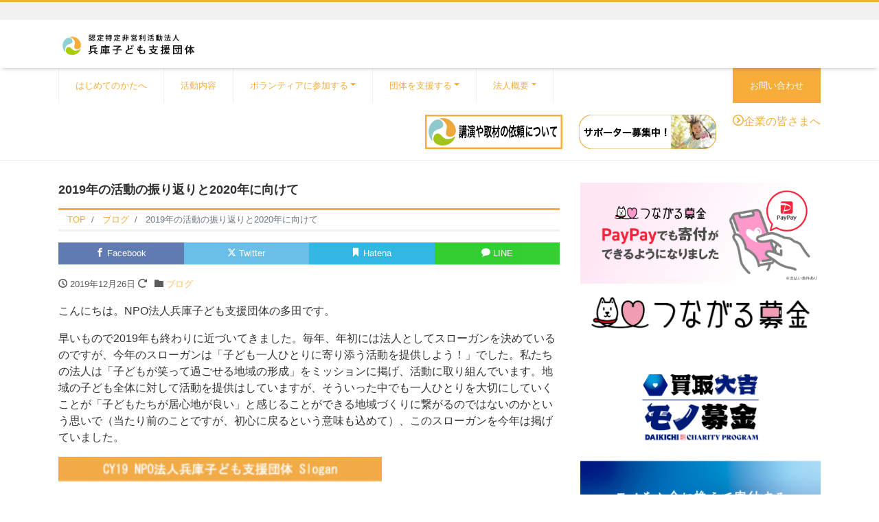

--- FILE ---
content_type: text/html; charset=UTF-8
request_url: https://hpcso.com/blog/4864
body_size: 17576
content:
<!DOCTYPE html>
<html lang="ja" prefix="og: http://ogp.me/ns#"><head>
<meta charset="utf-8">
<meta name="viewport" content="width=device-width, initial-scale=1">
<meta name="description" content="こんにちは。NPO法人兵庫子ども支援団体の多田です。 早いもので2019年も終わりに近づいてきました。毎年、年初には法人としてスローガンを決めているのですが、今年のスローガンは「子ども一人ひとりに寄り添う活動を提供しよう...">
<link rel="prev bookmark" href="https://hpcso.com/press/4860" title="2020年度学習支援［明石かがやき］新規受講生募集のお知らせ">
<link rel="next bookmark" href="https://hpcso.com/news/4871" title="寄附金受領書の発行に関するお知らせ">
<meta name="author" content="認定NPO法人 兵庫子ども支援団体">
<link rel="start" href="https://hpcso.com" title="TOP">
<!-- OGP -->
<meta property="og:site_name" content="認定NPO法人 兵庫子ども支援団体">
<meta property="og:description" content="こんにちは。NPO法人兵庫子ども支援団体の多田です。 早いもので2019年も終わりに近づいてきました。毎年、年初には法人としてスローガンを決めているのですが、今年のスローガンは「子ども一人ひとりに寄り添う活動を提供しよう...">
<meta property="og:title" content="2019年の活動の振り返りと2020年に向けて | 認定NPO法人 兵庫子ども支援団体">
<meta property="og:url" content="https://hpcso.com/blog/4864">
<meta property="og:type" content="article">
<meta property="og:image" content="https://hpcso.com/staff/wp-content/uploads/2019/10/UNADJUSTEDNONRAW_thumb_3069-1024x576.jpg">
<!-- twitter:card -->
<meta name="twitter:card" content="summary_large_image">
<meta name="twitter:site" content="@hpcso">
<title>2019年の活動の振り返りと2020年に向けて &#8211; 認定NPO法人 兵庫子ども支援団体</title>
<meta name='robots' content='max-image-preview:large' />
	<style>img:is([sizes="auto" i], [sizes^="auto," i]) { contain-intrinsic-size: 3000px 1500px }</style>
	<link rel='dns-prefetch' href='//webfonts.sakura.ne.jp' />
<link rel="alternate" type="application/rss+xml" title="認定NPO法人 兵庫子ども支援団体 &raquo; フィード" href="https://hpcso.com/feed" />
<link rel="alternate" type="application/rss+xml" title="認定NPO法人 兵庫子ども支援団体 &raquo; コメントフィード" href="https://hpcso.com/comments/feed" />
<script>
window._wpemojiSettings = {"baseUrl":"https:\/\/s.w.org\/images\/core\/emoji\/16.0.1\/72x72\/","ext":".png","svgUrl":"https:\/\/s.w.org\/images\/core\/emoji\/16.0.1\/svg\/","svgExt":".svg","source":{"concatemoji":"https:\/\/hpcso.com\/staff\/wp-includes\/js\/wp-emoji-release.min.js?ver=3b55a9a13839d00eb8dc38c58c57ffd9"}};
/*! This file is auto-generated */
!function(s,n){var o,i,e;function c(e){try{var t={supportTests:e,timestamp:(new Date).valueOf()};sessionStorage.setItem(o,JSON.stringify(t))}catch(e){}}function p(e,t,n){e.clearRect(0,0,e.canvas.width,e.canvas.height),e.fillText(t,0,0);var t=new Uint32Array(e.getImageData(0,0,e.canvas.width,e.canvas.height).data),a=(e.clearRect(0,0,e.canvas.width,e.canvas.height),e.fillText(n,0,0),new Uint32Array(e.getImageData(0,0,e.canvas.width,e.canvas.height).data));return t.every(function(e,t){return e===a[t]})}function u(e,t){e.clearRect(0,0,e.canvas.width,e.canvas.height),e.fillText(t,0,0);for(var n=e.getImageData(16,16,1,1),a=0;a<n.data.length;a++)if(0!==n.data[a])return!1;return!0}function f(e,t,n,a){switch(t){case"flag":return n(e,"\ud83c\udff3\ufe0f\u200d\u26a7\ufe0f","\ud83c\udff3\ufe0f\u200b\u26a7\ufe0f")?!1:!n(e,"\ud83c\udde8\ud83c\uddf6","\ud83c\udde8\u200b\ud83c\uddf6")&&!n(e,"\ud83c\udff4\udb40\udc67\udb40\udc62\udb40\udc65\udb40\udc6e\udb40\udc67\udb40\udc7f","\ud83c\udff4\u200b\udb40\udc67\u200b\udb40\udc62\u200b\udb40\udc65\u200b\udb40\udc6e\u200b\udb40\udc67\u200b\udb40\udc7f");case"emoji":return!a(e,"\ud83e\udedf")}return!1}function g(e,t,n,a){var r="undefined"!=typeof WorkerGlobalScope&&self instanceof WorkerGlobalScope?new OffscreenCanvas(300,150):s.createElement("canvas"),o=r.getContext("2d",{willReadFrequently:!0}),i=(o.textBaseline="top",o.font="600 32px Arial",{});return e.forEach(function(e){i[e]=t(o,e,n,a)}),i}function t(e){var t=s.createElement("script");t.src=e,t.defer=!0,s.head.appendChild(t)}"undefined"!=typeof Promise&&(o="wpEmojiSettingsSupports",i=["flag","emoji"],n.supports={everything:!0,everythingExceptFlag:!0},e=new Promise(function(e){s.addEventListener("DOMContentLoaded",e,{once:!0})}),new Promise(function(t){var n=function(){try{var e=JSON.parse(sessionStorage.getItem(o));if("object"==typeof e&&"number"==typeof e.timestamp&&(new Date).valueOf()<e.timestamp+604800&&"object"==typeof e.supportTests)return e.supportTests}catch(e){}return null}();if(!n){if("undefined"!=typeof Worker&&"undefined"!=typeof OffscreenCanvas&&"undefined"!=typeof URL&&URL.createObjectURL&&"undefined"!=typeof Blob)try{var e="postMessage("+g.toString()+"("+[JSON.stringify(i),f.toString(),p.toString(),u.toString()].join(",")+"));",a=new Blob([e],{type:"text/javascript"}),r=new Worker(URL.createObjectURL(a),{name:"wpTestEmojiSupports"});return void(r.onmessage=function(e){c(n=e.data),r.terminate(),t(n)})}catch(e){}c(n=g(i,f,p,u))}t(n)}).then(function(e){for(var t in e)n.supports[t]=e[t],n.supports.everything=n.supports.everything&&n.supports[t],"flag"!==t&&(n.supports.everythingExceptFlag=n.supports.everythingExceptFlag&&n.supports[t]);n.supports.everythingExceptFlag=n.supports.everythingExceptFlag&&!n.supports.flag,n.DOMReady=!1,n.readyCallback=function(){n.DOMReady=!0}}).then(function(){return e}).then(function(){var e;n.supports.everything||(n.readyCallback(),(e=n.source||{}).concatemoji?t(e.concatemoji):e.wpemoji&&e.twemoji&&(t(e.twemoji),t(e.wpemoji)))}))}((window,document),window._wpemojiSettings);
</script>
<style id='wp-emoji-styles-inline-css'>

	img.wp-smiley, img.emoji {
		display: inline !important;
		border: none !important;
		box-shadow: none !important;
		height: 1em !important;
		width: 1em !important;
		margin: 0 0.07em !important;
		vertical-align: -0.1em !important;
		background: none !important;
		padding: 0 !important;
	}
</style>
<link rel='stylesheet' id='wp-block-library-css' href='https://hpcso.com/staff/wp-includes/css/dist/block-library/style.min.css?ver=3b55a9a13839d00eb8dc38c58c57ffd9' media='all' />
<style id='classic-theme-styles-inline-css'>
/*! This file is auto-generated */
.wp-block-button__link{color:#fff;background-color:#32373c;border-radius:9999px;box-shadow:none;text-decoration:none;padding:calc(.667em + 2px) calc(1.333em + 2px);font-size:1.125em}.wp-block-file__button{background:#32373c;color:#fff;text-decoration:none}
</style>
<link rel='stylesheet' id='swiper-css' href='https://hpcso.com/staff/wp-content/plugins/liquid-blocks/css/swiper-bundle.min.css?ver=3b55a9a13839d00eb8dc38c58c57ffd9' media='all' />
<link rel='stylesheet' id='liquid-blocks-css' href='https://hpcso.com/staff/wp-content/plugins/liquid-blocks/css/block.css?ver=1.3.3' media='all' />
<link rel='stylesheet' id='liquid-block-speech-css' href='https://hpcso.com/staff/wp-content/plugins/liquid-speech-balloon/css/block.css?ver=3b55a9a13839d00eb8dc38c58c57ffd9' media='all' />
<style id='global-styles-inline-css'>
:root{--wp--preset--aspect-ratio--square: 1;--wp--preset--aspect-ratio--4-3: 4/3;--wp--preset--aspect-ratio--3-4: 3/4;--wp--preset--aspect-ratio--3-2: 3/2;--wp--preset--aspect-ratio--2-3: 2/3;--wp--preset--aspect-ratio--16-9: 16/9;--wp--preset--aspect-ratio--9-16: 9/16;--wp--preset--color--black: #000000;--wp--preset--color--cyan-bluish-gray: #abb8c3;--wp--preset--color--white: #ffffff;--wp--preset--color--pale-pink: #f78da7;--wp--preset--color--vivid-red: #cf2e2e;--wp--preset--color--luminous-vivid-orange: #ff6900;--wp--preset--color--luminous-vivid-amber: #fcb900;--wp--preset--color--light-green-cyan: #7bdcb5;--wp--preset--color--vivid-green-cyan: #00d084;--wp--preset--color--pale-cyan-blue: #8ed1fc;--wp--preset--color--vivid-cyan-blue: #0693e3;--wp--preset--color--vivid-purple: #9b51e0;--wp--preset--color--liquid-theme: #f6ad3a;--wp--preset--color--liquid-blue: #32bdeb;--wp--preset--color--liquid-dark-blue: #00a5d4;--wp--preset--color--liquid-red: #eb6032;--wp--preset--color--liquid-orange: #ff6900;--wp--preset--color--liquid-pink: #f6adc6;--wp--preset--color--liquid-yellow: #fff100;--wp--preset--color--liquid-green: #3eb370;--wp--preset--color--liquid-purple: #745399;--wp--preset--color--liquid-white: #ffffff;--wp--preset--color--liquid-dark-gray: #333333;--wp--preset--gradient--vivid-cyan-blue-to-vivid-purple: linear-gradient(135deg,rgba(6,147,227,1) 0%,rgb(155,81,224) 100%);--wp--preset--gradient--light-green-cyan-to-vivid-green-cyan: linear-gradient(135deg,rgb(122,220,180) 0%,rgb(0,208,130) 100%);--wp--preset--gradient--luminous-vivid-amber-to-luminous-vivid-orange: linear-gradient(135deg,rgba(252,185,0,1) 0%,rgba(255,105,0,1) 100%);--wp--preset--gradient--luminous-vivid-orange-to-vivid-red: linear-gradient(135deg,rgba(255,105,0,1) 0%,rgb(207,46,46) 100%);--wp--preset--gradient--very-light-gray-to-cyan-bluish-gray: linear-gradient(135deg,rgb(238,238,238) 0%,rgb(169,184,195) 100%);--wp--preset--gradient--cool-to-warm-spectrum: linear-gradient(135deg,rgb(74,234,220) 0%,rgb(151,120,209) 20%,rgb(207,42,186) 40%,rgb(238,44,130) 60%,rgb(251,105,98) 80%,rgb(254,248,76) 100%);--wp--preset--gradient--blush-light-purple: linear-gradient(135deg,rgb(255,206,236) 0%,rgb(152,150,240) 100%);--wp--preset--gradient--blush-bordeaux: linear-gradient(135deg,rgb(254,205,165) 0%,rgb(254,45,45) 50%,rgb(107,0,62) 100%);--wp--preset--gradient--luminous-dusk: linear-gradient(135deg,rgb(255,203,112) 0%,rgb(199,81,192) 50%,rgb(65,88,208) 100%);--wp--preset--gradient--pale-ocean: linear-gradient(135deg,rgb(255,245,203) 0%,rgb(182,227,212) 50%,rgb(51,167,181) 100%);--wp--preset--gradient--electric-grass: linear-gradient(135deg,rgb(202,248,128) 0%,rgb(113,206,126) 100%);--wp--preset--gradient--midnight: linear-gradient(135deg,rgb(2,3,129) 0%,rgb(40,116,252) 100%);--wp--preset--font-size--small: 13px;--wp--preset--font-size--medium: 20px;--wp--preset--font-size--large: 36px;--wp--preset--font-size--x-large: 42px;--wp--preset--spacing--20: 0.44rem;--wp--preset--spacing--30: 0.67rem;--wp--preset--spacing--40: 1rem;--wp--preset--spacing--50: 1.5rem;--wp--preset--spacing--60: 2.25rem;--wp--preset--spacing--70: 3.38rem;--wp--preset--spacing--80: 5.06rem;--wp--preset--shadow--natural: 6px 6px 9px rgba(0, 0, 0, 0.2);--wp--preset--shadow--deep: 12px 12px 50px rgba(0, 0, 0, 0.4);--wp--preset--shadow--sharp: 6px 6px 0px rgba(0, 0, 0, 0.2);--wp--preset--shadow--outlined: 6px 6px 0px -3px rgba(255, 255, 255, 1), 6px 6px rgba(0, 0, 0, 1);--wp--preset--shadow--crisp: 6px 6px 0px rgba(0, 0, 0, 1);}:where(.is-layout-flex){gap: 0.5em;}:where(.is-layout-grid){gap: 0.5em;}body .is-layout-flex{display: flex;}.is-layout-flex{flex-wrap: wrap;align-items: center;}.is-layout-flex > :is(*, div){margin: 0;}body .is-layout-grid{display: grid;}.is-layout-grid > :is(*, div){margin: 0;}:where(.wp-block-columns.is-layout-flex){gap: 2em;}:where(.wp-block-columns.is-layout-grid){gap: 2em;}:where(.wp-block-post-template.is-layout-flex){gap: 1.25em;}:where(.wp-block-post-template.is-layout-grid){gap: 1.25em;}.has-black-color{color: var(--wp--preset--color--black) !important;}.has-cyan-bluish-gray-color{color: var(--wp--preset--color--cyan-bluish-gray) !important;}.has-white-color{color: var(--wp--preset--color--white) !important;}.has-pale-pink-color{color: var(--wp--preset--color--pale-pink) !important;}.has-vivid-red-color{color: var(--wp--preset--color--vivid-red) !important;}.has-luminous-vivid-orange-color{color: var(--wp--preset--color--luminous-vivid-orange) !important;}.has-luminous-vivid-amber-color{color: var(--wp--preset--color--luminous-vivid-amber) !important;}.has-light-green-cyan-color{color: var(--wp--preset--color--light-green-cyan) !important;}.has-vivid-green-cyan-color{color: var(--wp--preset--color--vivid-green-cyan) !important;}.has-pale-cyan-blue-color{color: var(--wp--preset--color--pale-cyan-blue) !important;}.has-vivid-cyan-blue-color{color: var(--wp--preset--color--vivid-cyan-blue) !important;}.has-vivid-purple-color{color: var(--wp--preset--color--vivid-purple) !important;}.has-black-background-color{background-color: var(--wp--preset--color--black) !important;}.has-cyan-bluish-gray-background-color{background-color: var(--wp--preset--color--cyan-bluish-gray) !important;}.has-white-background-color{background-color: var(--wp--preset--color--white) !important;}.has-pale-pink-background-color{background-color: var(--wp--preset--color--pale-pink) !important;}.has-vivid-red-background-color{background-color: var(--wp--preset--color--vivid-red) !important;}.has-luminous-vivid-orange-background-color{background-color: var(--wp--preset--color--luminous-vivid-orange) !important;}.has-luminous-vivid-amber-background-color{background-color: var(--wp--preset--color--luminous-vivid-amber) !important;}.has-light-green-cyan-background-color{background-color: var(--wp--preset--color--light-green-cyan) !important;}.has-vivid-green-cyan-background-color{background-color: var(--wp--preset--color--vivid-green-cyan) !important;}.has-pale-cyan-blue-background-color{background-color: var(--wp--preset--color--pale-cyan-blue) !important;}.has-vivid-cyan-blue-background-color{background-color: var(--wp--preset--color--vivid-cyan-blue) !important;}.has-vivid-purple-background-color{background-color: var(--wp--preset--color--vivid-purple) !important;}.has-black-border-color{border-color: var(--wp--preset--color--black) !important;}.has-cyan-bluish-gray-border-color{border-color: var(--wp--preset--color--cyan-bluish-gray) !important;}.has-white-border-color{border-color: var(--wp--preset--color--white) !important;}.has-pale-pink-border-color{border-color: var(--wp--preset--color--pale-pink) !important;}.has-vivid-red-border-color{border-color: var(--wp--preset--color--vivid-red) !important;}.has-luminous-vivid-orange-border-color{border-color: var(--wp--preset--color--luminous-vivid-orange) !important;}.has-luminous-vivid-amber-border-color{border-color: var(--wp--preset--color--luminous-vivid-amber) !important;}.has-light-green-cyan-border-color{border-color: var(--wp--preset--color--light-green-cyan) !important;}.has-vivid-green-cyan-border-color{border-color: var(--wp--preset--color--vivid-green-cyan) !important;}.has-pale-cyan-blue-border-color{border-color: var(--wp--preset--color--pale-cyan-blue) !important;}.has-vivid-cyan-blue-border-color{border-color: var(--wp--preset--color--vivid-cyan-blue) !important;}.has-vivid-purple-border-color{border-color: var(--wp--preset--color--vivid-purple) !important;}.has-vivid-cyan-blue-to-vivid-purple-gradient-background{background: var(--wp--preset--gradient--vivid-cyan-blue-to-vivid-purple) !important;}.has-light-green-cyan-to-vivid-green-cyan-gradient-background{background: var(--wp--preset--gradient--light-green-cyan-to-vivid-green-cyan) !important;}.has-luminous-vivid-amber-to-luminous-vivid-orange-gradient-background{background: var(--wp--preset--gradient--luminous-vivid-amber-to-luminous-vivid-orange) !important;}.has-luminous-vivid-orange-to-vivid-red-gradient-background{background: var(--wp--preset--gradient--luminous-vivid-orange-to-vivid-red) !important;}.has-very-light-gray-to-cyan-bluish-gray-gradient-background{background: var(--wp--preset--gradient--very-light-gray-to-cyan-bluish-gray) !important;}.has-cool-to-warm-spectrum-gradient-background{background: var(--wp--preset--gradient--cool-to-warm-spectrum) !important;}.has-blush-light-purple-gradient-background{background: var(--wp--preset--gradient--blush-light-purple) !important;}.has-blush-bordeaux-gradient-background{background: var(--wp--preset--gradient--blush-bordeaux) !important;}.has-luminous-dusk-gradient-background{background: var(--wp--preset--gradient--luminous-dusk) !important;}.has-pale-ocean-gradient-background{background: var(--wp--preset--gradient--pale-ocean) !important;}.has-electric-grass-gradient-background{background: var(--wp--preset--gradient--electric-grass) !important;}.has-midnight-gradient-background{background: var(--wp--preset--gradient--midnight) !important;}.has-small-font-size{font-size: var(--wp--preset--font-size--small) !important;}.has-medium-font-size{font-size: var(--wp--preset--font-size--medium) !important;}.has-large-font-size{font-size: var(--wp--preset--font-size--large) !important;}.has-x-large-font-size{font-size: var(--wp--preset--font-size--x-large) !important;}
:where(.wp-block-post-template.is-layout-flex){gap: 1.25em;}:where(.wp-block-post-template.is-layout-grid){gap: 1.25em;}
:where(.wp-block-columns.is-layout-flex){gap: 2em;}:where(.wp-block-columns.is-layout-grid){gap: 2em;}
:root :where(.wp-block-pullquote){font-size: 1.5em;line-height: 1.6;}
</style>
<link rel='stylesheet' id='dashicons-css' href='https://hpcso.com/staff/wp-includes/css/dashicons.min.css?ver=3b55a9a13839d00eb8dc38c58c57ffd9' media='all' />
<link rel='stylesheet' id='thickbox-css' href='https://hpcso.com/staff/wp-includes/js/thickbox/thickbox.css?ver=3b55a9a13839d00eb8dc38c58c57ffd9' media='all' />
<link rel='stylesheet' id='formzu_plugin_client-css' href='https://hpcso.com/staff/wp-content/plugins/formzu-wp/css/formzu_plugin_client.css?ver=1759637683' media='all' />
<link rel='stylesheet' id='bootstrap-css' href='https://hpcso.com/staff/wp-content/themes/liquid-corporate/css/bootstrap.min.css?ver=1.3.0' media='all' />
<link rel='stylesheet' id='icomoon-css' href='https://hpcso.com/staff/wp-content/themes/liquid-corporate/css/icomoon.css?ver=3b55a9a13839d00eb8dc38c58c57ffd9' media='all' />
<link rel='stylesheet' id='liquid-style-css' href='https://hpcso.com/staff/wp-content/themes/liquid-corporate/style.css?ver=1.3.0' media='all' />
<link rel='stylesheet' id='liquid-block-style-css' href='https://hpcso.com/staff/wp-content/themes/liquid-corporate/css/block.css?ver=1.3.0' media='all' />
<link rel='stylesheet' id='xeory-fixed-banner-css-css' href='https://hpcso.com/staff/wp-content/plugins/xeory-fixed-banner/css/xeory-fixed-banner.css?ver=3b55a9a13839d00eb8dc38c58c57ffd9' media='all' />
<script src="https://hpcso.com/staff/wp-includes/js/jquery/jquery.min.js?ver=3.7.1" id="jquery-core-js"></script>
<script src="https://hpcso.com/staff/wp-includes/js/jquery/jquery-migrate.min.js?ver=3.4.1" id="jquery-migrate-js"></script>
<script src="//webfonts.sakura.ne.jp/js/sakurav3.js?fadein=0&amp;ver=3.1.4" id="typesquare_std-js"></script>
<script src="https://hpcso.com/staff/wp-content/plugins/liquid-blocks/lib/swiper-bundle.min.js?ver=3b55a9a13839d00eb8dc38c58c57ffd9" id="swiper-js"></script>
<script src="https://hpcso.com/staff/wp-content/plugins/liquid-blocks/lib/liquid-blocks.js?ver=3b55a9a13839d00eb8dc38c58c57ffd9" id="liquid-blocks-js"></script>
<script src="https://hpcso.com/staff/wp-content/themes/liquid-corporate/js/bootstrap.min.js?ver=1.3.0" id="bootstrap-js"></script>
<script src="https://hpcso.com/staff/wp-content/plugins/xeory-fixed-banner/js/xeory-fixed-banner.js?ver=3b55a9a13839d00eb8dc38c58c57ffd9" id="xeory-fixed-banner-js-js"></script>
<link rel="https://api.w.org/" href="https://hpcso.com/wp-json/" /><link rel="alternate" title="JSON" type="application/json" href="https://hpcso.com/wp-json/wp/v2/posts/4864" /><link rel="EditURI" type="application/rsd+xml" title="RSD" href="https://hpcso.com/staff/xmlrpc.php?rsd" />
<link rel="canonical" href="https://hpcso.com/blog/4864" />
<link rel="alternate" title="oEmbed (JSON)" type="application/json+oembed" href="https://hpcso.com/wp-json/oembed/1.0/embed?url=https%3A%2F%2Fhpcso.com%2Fblog%2F4864" />
<link rel="alternate" title="oEmbed (XML)" type="text/xml+oembed" href="https://hpcso.com/wp-json/oembed/1.0/embed?url=https%3A%2F%2Fhpcso.com%2Fblog%2F4864&#038;format=xml" />
		<meta property="fb:pages" content="1401601923419477" />
		<style type="text/css">.liquid-speech-balloon-01 .liquid-speech-balloon-avatar { background-image: url("https://hpcso.com/staff/wp-content/uploads/2021/05/boy-Green.png"); } .liquid-speech-balloon-02 .liquid-speech-balloon-avatar { background-image: url("https://hpcso.com/staff/wp-content/uploads/2021/05/boy-yellow.png"); } .liquid-speech-balloon-03 .liquid-speech-balloon-avatar { background-image: url("https://hpcso.com/staff/wp-content/uploads/2021/05/girl-Green.png"); } .liquid-speech-balloon-04 .liquid-speech-balloon-avatar { background-image: url("https://hpcso.com/staff/wp-content/uploads/2021/05/girl-purple.png"); } </style>
<link rel="icon" href="https://hpcso.com/staff/wp-content/uploads/2016/10/cropped-logo-32x32.png" sizes="32x32" />
<link rel="icon" href="https://hpcso.com/staff/wp-content/uploads/2016/10/cropped-logo-192x192.png" sizes="192x192" />
<link rel="apple-touch-icon" href="https://hpcso.com/staff/wp-content/uploads/2016/10/cropped-logo-180x180.png" />
<meta name="msapplication-TileImage" content="https://hpcso.com/staff/wp-content/uploads/2016/10/cropped-logo-270x270.png" />
		<style id="wp-custom-css">
			/* シェアボタン */
.detail_text > .share {
    display: -ms-flexbox;
    display: flex;
    justify-content: space-evenly;
}
.detail_text > .share a {
    width: 100%;
    margin: 0;
    text-align: center;
    text-decoration: none;
}
		</style>
		
<!-- Global site tag (gtag.js) - Google Analytics -->
<script async src="https://www.googletagmanager.com/gtag/js?id=G-EJZG9BYN2G"></script>
<script>
  window.dataLayer = window.dataLayer || [];
  function gtag(){dataLayer.push(arguments);}
  gtag('js', new Date());

  gtag('config', 'G-EJZG9BYN2G');
</script>
<!-- GA -->
<script>
  (function(i,s,o,g,r,a,m){i['GoogleAnalyticsObject']=r;i[r]=i[r]||function(){
  (i[r].q=i[r].q||[]).push(arguments)},i[r].l=1*new Date();a=s.createElement(o),
  m=s.getElementsByTagName(o)[0];a.async=1;a.src=g;m.parentNode.insertBefore(a,m)
  })(window,document,'script','//www.google-analytics.com/analytics.js','ga');

  ga('create', 'UA-55989816-1', 'auto');
  ga('send', 'pageview');

</script>

<!-- hreflang -->

<!-- CSS -->
<style>
/*  customize  */
.liquid_bg, .carousel-indicators .active, .icon_big, .navbar-nav > .nav-item:last-child:not(.sticky-none) a,
.has-liquid-theme-background-color {
    background-color: #f6ad3a !important;
}
.liquid_bc, .post_body h1 span, .post_body h2 span, .ttl span,
.widget h1 > span, .widget h2 > span,
.archive .ttl_h1, .search .ttl_h1, .headline, .formbox a,
.has-liquid-theme-background-color.is-style-blockbox {
    border-color: #f6ad3a !important;
}
.breadcrumb {
    border-top: 3px solid #f6ad3a !important;
}
.liquid_color, .navbar .current-menu-item, .navbar .current-menu-parent, .navbar .current_page_item,
.has-liquid-theme-color {
    color: #f6ad3a !important;
}
a, a:hover, a:active, a:visited,
.post_body a, .post_body a:hover, .post_body a:active, .post_body a:visited,
footer a, footer a:hover, footer a:active, footer a:visited {
    color: #f6ad3a;
}
.dropdown-menu, .dropdown-item:focus, .dropdown-item:hover {
    background-color: #;
}
.headline, .navbar, .dropdown-menu, .dropdown-item:focus, .dropdown-item:hover {
    background-color: #ffffff !important;
}
.headline .sns .icon {
    color: #ffffff !important;
}
/*  custom head  */
</style>
</head>

<body data-rsssl=1 class="wp-singular post-template-default single single-post postid-4864 single-format-standard wp-theme-liquid-corporate category_14">


<div class="wrapper">
<div class="headline">

    <div class="logo_text">
        <div class="container">
            <div class="row">
                <div class="col-md-3 order-md-last">
                                    </div>
                <div class="col-md-9 order-md-first">
                                        <div class="subttl">
                                            </div>
                                    </div>
            </div>
                    </div>
    </div>

    <div class="container">
        <div class="row">
            <div class="col-sm-6">
                <a href="https://hpcso.com" title="認定NPO法人 兵庫子ども支援団体" class="logo">
                                        <img src="https://hpcso.com/staff/wp-content/uploads/2023/02/cropped-HP_logo_2.png" alt="認定NPO法人 兵庫子ども支援団体">
                                    </a>
            </div>
            <div class="col-sm-6">
                                            </div>
        </div>
    </div>
</div>

<nav class="navbar navbar-light navbar-expand-md flex-column">
    <div class="container">
                <!-- Global Menu -->
        <ul id="menu-%e3%83%a1%e3%82%a4%e3%83%b3%e3%83%a1%e3%83%8b%e3%83%a5%e3%83%bc" class="nav navbar-nav"><li id="menu-item-135" class="menu-item menu-item-type-post_type menu-item-object-page menu-item-135 nav-item"><a href="https://hpcso.com/introduction">はじめてのかたへ</a></li>
<li id="menu-item-136" class="menu-item menu-item-type-post_type menu-item-object-page menu-item-136 nav-item"><a href="https://hpcso.com/division">活動内容</a></li>
<li id="menu-item-127" class="menu-item menu-item-type-post_type menu-item-object-page menu-item-has-children menu-item-127 nav-item"><a href="https://hpcso.com/volunteer">ボランティアに参加する</a>
<ul class="sub-menu">
	<li id="menu-item-1075" class="menu-item menu-item-type-taxonomy menu-item-object-post_tag menu-item-1075 nav-item"><a href="https://hpcso.com/tag/volunteer">募集中のボランティア</a></li>
</ul>
</li>
<li id="menu-item-130" class="menu-item menu-item-type-post_type menu-item-object-page menu-item-has-children menu-item-130 nav-item"><a href="https://hpcso.com/donate">団体を支援する</a>
<ul class="sub-menu">
	<li id="menu-item-6146" class="menu-item menu-item-type-post_type menu-item-object-page menu-item-6146 nav-item"><a href="https://hpcso.com/donate/deduction">寄付金控除のご案内</a></li>
</ul>
</li>
<li id="menu-item-131" class="menu-item menu-item-type-post_type menu-item-object-page menu-item-has-children menu-item-131 nav-item"><a href="https://hpcso.com/about">法人概要</a>
<ul class="sub-menu">
	<li id="menu-item-185" class="menu-item menu-item-type-post_type menu-item-object-page menu-item-185 nav-item"><a href="https://hpcso.com/about/greet">代表挨拶</a></li>
	<li id="menu-item-132" class="menu-item menu-item-type-post_type menu-item-object-page menu-item-132 nav-item"><a href="https://hpcso.com/about/staff">役員紹介</a></li>
	<li id="menu-item-134" class="menu-item menu-item-type-post_type menu-item-object-page menu-item-134 nav-item"><a href="https://hpcso.com/about/post">事業報告・会計報告</a></li>
	<li id="menu-item-133" class="menu-item menu-item-type-post_type menu-item-object-page menu-item-133 nav-item"><a href="https://hpcso.com/about/contract">定款</a></li>
	<li id="menu-item-598" class="menu-item menu-item-type-post_type menu-item-object-page menu-item-598 nav-item"><a href="https://hpcso.com/media">メディア掲載</a></li>
	<li id="menu-item-600" class="menu-item menu-item-type-post_type menu-item-object-page menu-item-600 nav-item"><a href="https://hpcso.com/job">採用情報</a></li>
	<li id="menu-item-1614" class="menu-item menu-item-type-post_type menu-item-object-page menu-item-1614 nav-item"><a href="https://hpcso.com/about/publicnotice">電子公告</a></li>
</ul>
</li>
<li id="menu-item-601" class="menu-item menu-item-type-post_type menu-item-object-page menu-item-601 nav-item"><a href="https://hpcso.com/inquiry">お問い合わせ</a></li>
</ul>                <button type="button" class="navbar-toggler collapsed">
            <span class="sr-only">Menu</span>
            <span class="icon-bar top-bar"></span>
            <span class="icon-bar middle-bar"></span>
            <span class="icon-bar bottom-bar"></span>
        </button>
            </div>
        <div class="container">
        <div class="row no-gutters widgets special_header">
            <div id="text-49" class="d-none d-md-block col-12 old-col-12"><div class="widget widget_text">			<div class="textwidget"><p><a class="alignright icon-circle-right" href="https://hpcso.com/donate/org">企業の皆さまへ</a></p>
<p><a href="https://campaign.hpcso.com/"><img decoding="async" class="size-full wp-image-2546 alignright" src="https://hpcso.com/staff/wp-content/uploads/2017/06/supporter_header_0618_1.png" alt="" width="200" height="50" /></a></p>
<p><a href="https://hpcso.com/news/1056"><img decoding="async" class="size-full wp-image-3184 alignright" src="https://hpcso.com/staff/wp-content/uploads/2017/11/banner_irai.png" alt="" width="200" height="50" /></a></p>
</div>
		</div></div><div id="text-50" class="d-md-none col-12 old-col-12"><div class="widget widget_text">			<div class="textwidget"><p><a class="aligncenter icon-circle-right" href="https://hpcso.com/donate/org">企業の皆さまへ</a></p>
<p><a href="https://campaign.hpcso.com/"><img decoding="async" class="size-full wp-image-2546 aligncenter" src="https://hpcso.com/staff/wp-content/uploads/2017/06/supporter_header_0618_1.png" alt="" width="200" height="50" /></a></p>
<p><a href="https://hpcso.com/news/1056"><img decoding="async" class="size-full wp-image-3184 aligncenter" src="https://hpcso.com/staff/wp-content/uploads/2017/11/banner_irai.png" alt="" width="200" height="50" /></a></p>
</div>
		</div></div>        </div>
    </div>
        <div class="container searchform_nav d-none d-md-none">
        <div class="searchform">
    <form action="https://hpcso.com/" method="get" class="search-form">
        <fieldset class="form-group">
            <label class="screen-reader-text">検索</label>
            <input type="text" name="s" value="" placeholder="検索" class="form-control search-text">
            <button type="submit" value="Search" class="btn btn-primary"><i class="icon icon-search"></i></button>
        </fieldset>
    </form>
</div>    </div>
</nav>


<div class="detail post-4864 post type-post status-publish format-standard has-post-thumbnail hentry category-blog">
    <div class="container">
        <div class="row">
            <div class="col-md-8 mainarea">

                                
                
                <h1 class="ttl_h1 entry-title" title="2019年の活動の振り返りと2020年に向けて">
                    2019年の活動の振り返りと2020年に向けて                </h1>

                <!-- pan -->
                                <nav aria-label="breadcrumb">
                    <ul class="breadcrumb" itemscope itemtype="http://schema.org/BreadcrumbList">
                        <li class="breadcrumb-item" itemprop="itemListElement" itemscope itemtype="http://schema.org/ListItem">
                            <a href="https://hpcso.com" itemprop="item"><span itemprop="name">TOP</span></a>
                            <meta itemprop="position" content="1">
                        </li>
                                                                                                                        <li class="breadcrumb-item" itemprop="itemListElement" itemscope itemtype="http://schema.org/ListItem">
                            <a href="https://hpcso.com/blog" itemprop="item"><span itemprop="name">ブログ</span></a>
                            <meta itemprop="position" content="2">
                        </li>
                                                                                                <li class="breadcrumb-item active" itemprop="itemListElement" itemscope itemtype="http://schema.org/ListItem" aria-current="page">
                            <a href="https://hpcso.com/blog/4864" itemprop="item" aria-disabled="true"><span itemprop="name">2019年の活動の振り返りと2020年に向けて</span></a>
                            <meta itemprop="position" content="3">
                        </li>
                    </ul>
                </nav>

                <div class="detail_text">

                    <div class="share"><a href="https://www.facebook.com/sharer.php?u=https://hpcso.com/blog/4864&amp;t=2019%E5%B9%B4%E3%81%AE%E6%B4%BB%E5%8B%95%E3%81%AE%E6%8C%AF%E3%82%8A%E8%BF%94%E3%82%8A%E3%81%A82020%E5%B9%B4%E3%81%AB%E5%90%91%E3%81%91%E3%81%A6++%E8%AA%8D%E5%AE%9ANPO%E6%B3%95%E4%BA%BA+%E5%85%B5%E5%BA%AB%E5%AD%90%E3%81%A9%E3%82%82%E6%94%AF%E6%8F%B4%E5%9B%A3%E4%BD%93" target="_blank" class="share_facebook"><i class="icon icon-facebook"></i> Facebook</a><a href="https://twitter.com/intent/tweet?text=2019%E5%B9%B4%E3%81%AE%E6%B4%BB%E5%8B%95%E3%81%AE%E6%8C%AF%E3%82%8A%E8%BF%94%E3%82%8A%E3%81%A82020%E5%B9%B4%E3%81%AB%E5%90%91%E3%81%91%E3%81%A6++%E8%AA%8D%E5%AE%9ANPO%E6%B3%95%E4%BA%BA+%E5%85%B5%E5%BA%AB%E5%AD%90%E3%81%A9%E3%82%82%E6%94%AF%E6%8F%B4%E5%9B%A3%E4%BD%93&url=https://hpcso.com/blog/4864" target="_blank" class="share_twitter"><i class="icon icon-twitter"></i> Twitter</a><a href="https://b.hatena.ne.jp/add?mode=confirm&url=https://hpcso.com/blog/4864&title=2019%E5%B9%B4%E3%81%AE%E6%B4%BB%E5%8B%95%E3%81%AE%E6%8C%AF%E3%82%8A%E8%BF%94%E3%82%8A%E3%81%A82020%E5%B9%B4%E3%81%AB%E5%90%91%E3%81%91%E3%81%A6++%E8%AA%8D%E5%AE%9ANPO%E6%B3%95%E4%BA%BA+%E5%85%B5%E5%BA%AB%E5%AD%90%E3%81%A9%E3%82%82%E6%94%AF%E6%8F%B4%E5%9B%A3%E4%BD%93" target="_blank" class="share_hatena"><i class="icon icon-bookmark"></i> Hatena</a><a href="https://line.me/R/msg/text/?2019%E5%B9%B4%E3%81%AE%E6%B4%BB%E5%8B%95%E3%81%AE%E6%8C%AF%E3%82%8A%E8%BF%94%E3%82%8A%E3%81%A82020%E5%B9%B4%E3%81%AB%E5%90%91%E3%81%91%E3%81%A6++%E8%AA%8D%E5%AE%9ANPO%E6%B3%95%E4%BA%BA+%E5%85%B5%E5%BA%AB%E5%AD%90%E3%81%A9%E3%82%82%E6%94%AF%E6%8F%B4%E5%9B%A3%E4%BD%93%0D%0Ahttps://hpcso.com/blog/4864" target="_blank" class="share_line"><i class="icon icon-bubble"></i> LINE</a></div>
                    <div class="post_meta">
                        <span class="post_time">
                                                        <i class="icon icon-clock" title=" 2019/12/26 19:00"></i> <time class="date published">2019年12月26日</time> <i class="icon icon-spinner11" title=" 2019/12/28 17:15"></i> <time class="date updated d-none">2019年12月28日</time>
                                                    </span>
                                                <span class="post_cat"><i class="icon icon-folder"></i>
                            <a href="https://hpcso.com/blog" rel="category tag">ブログ</a>                        </span>
                                            </div>

                    
                    
                    <!-- content -->
                    <div class="post_body">
                        <p>こんにちは。NPO法人兵庫子ども支援団体の多田です。</p>
<p>早いもので2019年も終わりに近づいてきました。毎年、年初には法人としてスローガンを決めているのですが、今年のスローガンは「子ども一人ひとりに寄り添う活動を提供しよう！」でした。私たちの法人は「子どもが笑って過ごせる地域の形成」をミッションに掲げ、活動に取り組んでいます。地域の子ども全体に対して活動を提供はしていますが、そういった中でも一人ひとりを大切にしていくことが「子どもたちが居心地が良い」と感じることができる地域づくりに繋がるのではないのかという思いで（当たり前のことですが、初心に戻るという意味も込めて）、このスローガンを今年は掲げていました。</p>
<p><img fetchpriority="high" decoding="async" class="" src="https://hpcso.com/staff/wp-content/uploads/2019/12/CF19_slogan-300x225.png" alt="" width="471" height="353" /></p>
<p>2018年は我慢の年、じっとする年だったと個人的には思っていますが、2019年は新しく挑戦をする年だったと振り返ってみるとそう思います。2019年の活動や出来事を簡単にではございますが、振り返ってみようと思います。</p>
<h3 class="line_03-2" style="text-align: center;">事業・活動関係</h3>
<p><strong>（１）学習支援［かがやき］</strong></p>
<p>通年事業の１つである学習支援［かがやき］では、活動拠点が開設されたことに伴い、安定して活動に取り組むことができました。公共施設を使用していたときは予約の関係で実施できないこともあったので、そう考えると環境という点では良かったのではないかと思います。４名の中学３年生が在籍していたのですが、無事に全員が高校に入学することができました。高校入学させることが私たちのゴールではありませんが、一つの目標としているので一安心したのを覚えています。その後も時々活動拠点に顔を見せに来てくれるので、高校生活や今の学習の様子などを聞きながら、温かく卒業後も見守っています。</p>
<p><img decoding="async" src="https://study.hpcso.com/wp-content/uploads/2019/11/Point-Blur_20191117_154000.jpg" alt="" width="471" height="266" /></p>
<p>また、小学生では、グループワークに昨年あたりから取り組んでいますが、少しずつやっている意義・意味が見出せているのではないかと思います。これからの社会を生きていくために自分の考えや思いを表現し、伝える（アウトプットする）ことはとても大切になります。小さいときから、少しずつそういう環境を提供することが、力を育む大切な一歩であると考え、今後も続けていきたいと思います。</p>
<p><img decoding="async" src="https://study.hpcso.com/wp-content/uploads/2019/11/Point-Blur_20191118_140457-e1574292766668-400x300.jpg" alt="【明石かがやき】11月17日活動報告 with にっしー" width="470" height="335" /></p>
<p><strong>（２）食育ひろば ひなた</strong></p>
<p>もう一つの通年事業である食育ひろば ひなたでは、新しいスタッフも増えて安定して取り組むことができました。昨年はスタッフが足りない&#8230;というような出来事もありましたが、現在ではその心配もあまりなくなりましたね。また、幅広く地域の子が来てくれるようになりました。開催人数が５人などになることも2019年前半はありましたが、ある月から定員である15名を満たすような人数がくるなど賑わっていたなと思います。普段調理をすることがない小学生が調理方法を教えてもらい、そして体験をすることで「<strong>何かに気付く</strong>」場面に出会うことが今年は多かったなと思います。「体験があって学び無し」ではなく、「体験しながら学ぶ」が出来ていたような気がします。</p>
<p>子ども食堂の役割は、「地域の人と繋ぐこと」だと思っています。繋ぐなかで「気付きの拠点」として、必要な支援や行政との橋渡しもしていくことが求められていると考えています。私たちが事業を通して目指している「たべて まなんで あたたまる」のコンセプトのとおり、来年度はもう少し地域の人を巻き込んでいきたいなと思っています。</p>
<p><img loading="lazy" decoding="async" src="https://hpcso.com/staff/wp-content/uploads/2019/12/IMG_20191123_115244-300x139.jpg" alt="" width="470" height="250" /></p>
<p><img loading="lazy" decoding="async" src="https://hpcso.com/staff/wp-content/uploads/2019/10/UNADJUSTEDNONRAW_thumb_3069.jpg" alt="" width="469" height="264" /></p>
<p><strong>（３）ビーンズテラス</strong></p>
<p>今年の夏から通年事業の仲間入りをしたビーンズテラス。「まなび場×あそび場」というコンセプトで学習もできて、遊びもできる場にしていきたいと思っています。まだまだ活動のスタート段階で、どうしていこうか右往左往していますが、少しずつ方向性も見えてきたような気がします。来年は地域の子どもたちが集えるような場にさらにしていきたいと考えています。ちなみに、遊びでは「ボードゲーム」などの思考力を高めたり、コミュニケーションを育めるような遊びをしていきたいなと思っています。</p>
<p><img loading="lazy" decoding="async" src="https://hpcso.com/staff/wp-content/uploads/2019/12/FE54B73D-648E-49B4-8BE0-1CE0BB66692A_1_105_c.jpeg" alt="" width="469" height="264" /></p>
<p><strong>（４）講師活動や情報発信</strong></p>
<p>「子ども」に直接関わる活動を今までしていましたが、今年からは人を育てたり、伝えたりする情報発信の活動にも取り組もうとした１年でした。まずは、夏に高校生を対象にした「居場所ボランティア講座」の講師を務めさせていただき、「居場所ってそもそも何？」という話や「各団体はどんな思いで活動をしているのだろう？」という話をしました。講座を終えて、「何かしら挑戦してみようと思った」というような感想などをもらったので、少しでも良いから一歩を踏み出す勇気を与えることができたかなと思っています。</p>
<p><img loading="lazy" decoding="async" src="https://hpcso.com/staff/wp-content/uploads/2019/08/IMG_0073_HP.png" alt="" width="471" height="353" /></p>
<p>また、12月には「子ども」に関する社会課題などを発信するイベントを開催しました。兵庫県内で活動されている諸団体の活動報告や事例発表をとおして、地域の子どもについてもう一度考えたり、私たちの取り組みの仕方について考えたりすることができました。さらに、12月下旬には公立高校の総合の学習で授業をスタッフがしてきました。「非営利活動から10年後の未来を考える」というテーマで、高校生の子たちに対して今の社会問題やこれからどうしていくかのメッセージを50分の授業で伝えてきたそうです。</p>
<p><img loading="lazy" decoding="async" src="https://hpcso.com/staff/wp-content/uploads/2019/12/20191221_191221_0006.png" alt="" width="471" height="265" /></p>
<h3 class="line_03-2" style="text-align: center;">法人運営関係</h3>
<p>2019年度は団体内部で策定している３ヶ年計画の３年目となっています。事業・イベントの実施や法人運営体制の強化、新規サポーターの増加など課題は山積ですが、一つずつ取り組むことができていたのかな&#8230;？という実感です。ですが、計画の上で未達のものもあります。その原因・要因を振り返りながら、「2020-2022年度 ３ヶ年計画」を策定していく予定です。2019年の主な法人運営での目に見える出来事はあまりありませんが、内部では認定/特例認定の申請も視野に入れて会計処理について強化を進めた１年でした。また、内部研修なども少しずつ充実させていかなければならないと思い、定期的な研修も計画を立てていくことができたと感じています。</p>
<p><img loading="lazy" decoding="async" src="https://hpcso.com/staff/wp-content/uploads/2019/12/201984_190804_0003.jpg" alt="" width="469" height="264" /></p>
<h3 class="line_03-2" style="text-align: center;">2020年に向けて</h3>
<p>2020年東京五輪の年ですが、法人としてはさらに県内での活動を広げていきたいと考えています。現在は明石市や神戸市が中心ですが、子どもたちに体験・経験する機会を届けたり、居場所を提供したりすることは、子どもたちに取手の「財産」になると思っています。そのために、通年の活動は難しくても、イベントなどを県内各地で実施していきたいです。そのために、少しずつ動いており、「イベントチーム」を2020年１月に発足させようと考えています。イベントに特化したチームを作ることで、定期的・継続的に、そして県内各地で体験・経験を届けるイベント等を実施することができるようになると考えています。</p>
<p>また、2020年７月からは新しい３ヶ年計画がスタートします。それに向けて、策定を進めていくと共に、私たちが目指す未来・方向性などをさらに詰めていきたいと思っています。また、皆さんのお力を借りることがあるかもしれませんが、温かく見守り、そして応援していただけたら幸いです。よろしくお願いいたします。</p>
<p>私たちのこのような活動や新しく進めていく活動は皆さまからの寄付・支援で成り立っています。そのための仲間（サポーター）を現在、募集しています。毎月５００円（１日あたり１７円）の寄付で、私たちの活動を支援する<strong>ワンコインサポーター</strong>になってください。お願いします。</p>
<p style="text-align: center;"><div class="su-button-center"><a href="https://syncable.biz/associate/hpcso/donate?amount=500&#038;frequency=monthly&#038;recurring=true" class="su-button su-button-style-flat" style="color:#FFFFFF;background-color:#f6ad3a;border-color:#c58b2f;border-radius:10px" target="_self"><span style="color:#FFFFFF;padding:8px 26px;font-size:20px;line-height:30px;border-color:#f9c676;border-radius:10px;text-shadow:none"><i class="sui sui-chevron-right" style="font-size:20px;color:#FFFFFF"></i> ワンコインサポーターになって活動を支援する</span></a></div>
<p>&nbsp;</p>
<div class='code-block code-block-1' style='margin: 8px 0; clear: both;'>
<p>スポンサーリンク</p>
<script async src="//pagead2.googlesyndication.com/pagead/js/adsbygoogle.js"></script>
<!-- 兵庫子ども支援団体　ブログ -->
<ins class="adsbygoogle"
     style="display:block"
     data-ad-client="ca-pub-6839469804450264"
     data-ad-slot="5004674635"
     data-ad-format="auto"
     data-full-width-responsive="true"></ins>
<script>
(adsbygoogle = window.adsbygoogle || []).push({});
</script></div>
<!-- CONTENT END 3 -->
                    </div>
                    
                                        <div class="row widgets">
                                <div id="liquid_share-2" class="col-12"><div class="widget widget_liquid_share">                <div class="share"><a href="https://www.facebook.com/sharer.php?u=https://hpcso.com/blog/4864&amp;t=2019%E5%B9%B4%E3%81%AE%E6%B4%BB%E5%8B%95%E3%81%AE%E6%8C%AF%E3%82%8A%E8%BF%94%E3%82%8A%E3%81%A82020%E5%B9%B4%E3%81%AB%E5%90%91%E3%81%91%E3%81%A6++%E8%AA%8D%E5%AE%9ANPO%E6%B3%95%E4%BA%BA+%E5%85%B5%E5%BA%AB%E5%AD%90%E3%81%A9%E3%82%82%E6%94%AF%E6%8F%B4%E5%9B%A3%E4%BD%93" target="_blank" class="share_facebook"><i class="icon icon-facebook"></i> Facebook</a><a href="https://twitter.com/intent/tweet?text=2019%E5%B9%B4%E3%81%AE%E6%B4%BB%E5%8B%95%E3%81%AE%E6%8C%AF%E3%82%8A%E8%BF%94%E3%82%8A%E3%81%A82020%E5%B9%B4%E3%81%AB%E5%90%91%E3%81%91%E3%81%A6++%E8%AA%8D%E5%AE%9ANPO%E6%B3%95%E4%BA%BA+%E5%85%B5%E5%BA%AB%E5%AD%90%E3%81%A9%E3%82%82%E6%94%AF%E6%8F%B4%E5%9B%A3%E4%BD%93&url=https://hpcso.com/blog/4864" target="_blank" class="share_twitter"><i class="icon icon-twitter"></i> Twitter</a><a href="https://b.hatena.ne.jp/add?mode=confirm&url=https://hpcso.com/blog/4864&title=2019%E5%B9%B4%E3%81%AE%E6%B4%BB%E5%8B%95%E3%81%AE%E6%8C%AF%E3%82%8A%E8%BF%94%E3%82%8A%E3%81%A82020%E5%B9%B4%E3%81%AB%E5%90%91%E3%81%91%E3%81%A6++%E8%AA%8D%E5%AE%9ANPO%E6%B3%95%E4%BA%BA+%E5%85%B5%E5%BA%AB%E5%AD%90%E3%81%A9%E3%82%82%E6%94%AF%E6%8F%B4%E5%9B%A3%E4%BD%93" target="_blank" class="share_hatena"><i class="icon icon-bookmark"></i> Hatena</a><a href="https://line.me/R/msg/text/?2019%E5%B9%B4%E3%81%AE%E6%B4%BB%E5%8B%95%E3%81%AE%E6%8C%AF%E3%82%8A%E8%BF%94%E3%82%8A%E3%81%A82020%E5%B9%B4%E3%81%AB%E5%90%91%E3%81%91%E3%81%A6++%E8%AA%8D%E5%AE%9ANPO%E6%B3%95%E4%BA%BA+%E5%85%B5%E5%BA%AB%E5%AD%90%E3%81%A9%E3%82%82%E6%94%AF%E6%8F%B4%E5%9B%A3%E4%BD%93%0D%0Ahttps://hpcso.com/blog/4864" target="_blank" class="share_line"><i class="icon icon-bubble"></i> LINE</a></div>        </div></div>                            </div>
                    
                                        
                    <!-- form -->
                                        <div class="formbox">
                                                <a href="https://hpcso.com/inquiry"><i class="icon icon-mail"></i> お問い合わせ</a>
                    </div>
                    
                </div>
                                <div class="detail_comments">
                    
<div id="comments" class="comments-area">

	
	
	
</div><!-- .comments-area -->
                </div>
                
                <nav>
                    <ul class="pagination justify-content-between">
                        <li><a href="https://hpcso.com/blog/4828" class="badge-pill" title="今月のサポーター登録者数が１１名に！月500円からできる【チョット良いこと】はじめませんか？ #寄付月間">&laquo; Prev</a></li><li><a href="https://hpcso.com/blog/5106" class="badge-pill" title="寄付ページを新しくした理由と寄付を集める理由">Next &raquo;</a></li>                    </ul>
                </nav>

                                    <div class="recommend">
                        <div class="ttl"><i class="icon icon-list"></i>
                            関連記事                        </div>
                        <div class="row">
                                                <article class="list col-md-12 post-8301 post type-post status-publish format-standard has-post-thumbnail hentry category-blog">
                            <a href="https://hpcso.com/blog/8301" title="被災地 福島県双葉町・浪江町に行って" class="post_links">
                                <div class="list-block">
                                                                        <div class="post_thumb" style="background-image: url('https://hpcso.com/staff/wp-content/uploads/2023/08/A53E0234-E3B4-4220-8CDC-206347756130_1_105_c.jpeg')"><span>&nbsp;</span></div>
                                                                        <div class="list-text">
                                        <span class="post_time"><i class="icon icon-clock"></i>
                                            2023年8月2日</span>
                                        <h3 class="list-title post_ttl">
                                            被災地 福島県双葉町・浪江町に行って                                        </h3>
                                    </div>
                                </div>
                            </a>
                        </article>
                                                <article class="list col-md-12 post-7234 post type-post status-publish format-standard has-post-thumbnail hentry category-news category-blog">
                            <a href="https://hpcso.com/news/7234" title="５月５日『こどもの日』には、子どものことを考えてみませんか？" class="post_links">
                                <div class="list-block">
                                                                        <div class="post_thumb" style="background-image: url('https://hpcso.com/staff/wp-content/uploads/2022/05/20230504.png')"><span>&nbsp;</span></div>
                                                                        <div class="list-text">
                                        <span class="post_time"><i class="icon icon-clock"></i>
                                            2023年5月4日</span>
                                        <h3 class="list-title post_ttl">
                                            ５月５日『こどもの日』には、子どものことを考えてみませんか？                                        </h3>
                                    </div>
                                </div>
                            </a>
                        </article>
                                                <article class="list col-md-12 post-8170 post type-post status-publish format-standard hentry category-blog">
                            <a href="https://hpcso.com/blog/8170" title="こども家庭庁の発足とこども基本法の施行" class="post_links">
                                <div class="list-block">
                                                                        <div class="post_thumb" style="background-image: url('https://hpcso.com/staff/wp-content/themes/liquid-corporate/images/noimage.png')"><span>&nbsp;</span></div>
                                                                        <div class="list-text">
                                        <span class="post_time"><i class="icon icon-clock"></i>
                                            2023年4月2日</span>
                                        <h3 class="list-title post_ttl">
                                            こども家庭庁の発足とこども基本法の施行                                        </h3>
                                    </div>
                                </div>
                            </a>
                        </article>
                                                <article class="list col-md-12 post-7847 post type-post status-publish format-standard hentry category-blog">
                            <a href="https://hpcso.com/blog/7847" title="寄付について考える〜寄付白書2021より〜【 #寄付月間 】" class="post_links">
                                <div class="list-block">
                                                                        <div class="post_thumb" style="background-image: url('https://hpcso.com/staff/wp-content/uploads/2022/12/ft_logo.png')"><span>&nbsp;</span></div>
                                                                        <div class="list-text">
                                        <span class="post_time"><i class="icon icon-clock"></i>
                                            2022年12月21日</span>
                                        <h3 class="list-title post_ttl">
                                            寄付について考える〜寄付白書2021より〜【 #寄付月間 】                                        </h3>
                                    </div>
                                </div>
                            </a>
                        </article>
                                            </div>
                </div>
                
            </div><!-- /col -->
            <div class="col-md-4 sidebar">
        <div class="row widgets ">
        <div id="text-57" class="col-12"><div class="widget widget_text">			<div class="textwidget"><p><a href="https://congrant.com/project/tunagaru-bokin/16335"><img loading="lazy" decoding="async" class="alignnone size-full wp-image-9203" src="https://hpcso.com/staff/wp-content/uploads/2025/03/950x400_PNG.png" alt="" width="950" height="400" srcset="https://hpcso.com/staff/wp-content/uploads/2025/03/950x400_PNG.png 950w, https://hpcso.com/staff/wp-content/uploads/2025/03/950x400_PNG-300x126.png 300w, https://hpcso.com/staff/wp-content/uploads/2025/03/950x400_PNG-768x323.png 768w" sizes="auto, (max-width: 950px) 100vw, 950px" /></a><a href="https://hpcso.com/news/6271"><img loading="lazy" decoding="async" class="size-full wp-image-6277 aligncenter" src="https://hpcso.com/staff/wp-content/uploads/2021/04/つながる募金ロゴ_ヨコ.jpg" alt="" width="1756" height="427" srcset="https://hpcso.com/staff/wp-content/uploads/2021/04/つながる募金ロゴ_ヨコ.jpg 1756w, https://hpcso.com/staff/wp-content/uploads/2021/04/つながる募金ロゴ_ヨコ-300x73.jpg 300w, https://hpcso.com/staff/wp-content/uploads/2021/04/つながる募金ロゴ_ヨコ-1024x249.jpg 1024w, https://hpcso.com/staff/wp-content/uploads/2021/04/つながる募金ロゴ_ヨコ-768x187.jpg 768w, https://hpcso.com/staff/wp-content/uploads/2021/04/つながる募金ロゴ_ヨコ-1536x374.jpg 1536w" sizes="auto, (max-width: 1756px) 100vw, 1756px" /></a></p>
<p><a href="https://daikichi-monobokin.jp/872/"><img loading="lazy" decoding="async" class="alignnone size-full wp-image-8227" src="https://hpcso.com/staff/wp-content/uploads/2023/05/買取大吉モノ募金_バナーB.jpg" alt="" width="1900" height="1900" srcset="https://hpcso.com/staff/wp-content/uploads/2023/05/買取大吉モノ募金_バナーB.jpg 1900w, https://hpcso.com/staff/wp-content/uploads/2023/05/買取大吉モノ募金_バナーB-300x300.jpg 300w, https://hpcso.com/staff/wp-content/uploads/2023/05/買取大吉モノ募金_バナーB-1024x1024.jpg 1024w, https://hpcso.com/staff/wp-content/uploads/2023/05/買取大吉モノ募金_バナーB-150x150.jpg 150w, https://hpcso.com/staff/wp-content/uploads/2023/05/買取大吉モノ募金_バナーB-768x768.jpg 768w, https://hpcso.com/staff/wp-content/uploads/2023/05/買取大吉モノ募金_バナーB-1536x1536.jpg 1536w" sizes="auto, (max-width: 1900px) 100vw, 1900px" /></a></p>
</div>
		</div></div><div id="text-42" class="col-12 old-col-12"><div class="widget widget_text"><div class="ttl">LINEで相談してみませんか？</div>			<div class="textwidget"><p><a href="https://hpcso.com/division/step-link"><img loading="lazy" decoding="async" class="alignnone size-full wp-image-6053" src="https://hpcso.com/staff/wp-content/uploads/2020/12/widget_line_2.png" alt="" width="400" height="200" srcset="https://hpcso.com/staff/wp-content/uploads/2020/12/widget_line_2.png 400w, https://hpcso.com/staff/wp-content/uploads/2020/12/widget_line_2-300x150.png 300w" sizes="auto, (max-width: 400px) 100vw, 400px" /></a></p>
</div>
		</div></div><div id="text-46" class="col-12"><div class="widget widget_text">			<div class="textwidget"><p><a href="https://hpcso.com/news/7936"><img loading="lazy" decoding="async" class="alignnone wp-image-8104 size-full" src="https://hpcso.com/staff/wp-content/uploads/2023/03/widget_supporter_4.png" alt="" width="400" height="200" srcset="https://hpcso.com/staff/wp-content/uploads/2023/03/widget_supporter_4.png 400w, https://hpcso.com/staff/wp-content/uploads/2023/03/widget_supporter_4-300x150.png 300w" sizes="auto, (max-width: 400px) 100vw, 400px" /></a></p>
<p><a href="https://hpcso.com/news/4412"><img loading="lazy" decoding="async" class="alignnone size-full wp-image-6059" src="https://hpcso.com/staff/wp-content/uploads/2020/12/widget_SDGs_2.png" alt="" width="400" height="250" srcset="https://hpcso.com/staff/wp-content/uploads/2020/12/widget_SDGs_2.png 400w, https://hpcso.com/staff/wp-content/uploads/2020/12/widget_SDGs_2-300x188.png 300w" sizes="auto, (max-width: 400px) 100vw, 400px" /></a></p>
<p><a href="https://hpcso.com/donate/list"><img loading="lazy" decoding="async" class="alignnone wp-image-6061 size-full" src="https://hpcso.com/staff/wp-content/uploads/2020/12/widget_supporter_list_2-e1609148618515.png" alt="" width="398" height="98" srcset="https://hpcso.com/staff/wp-content/uploads/2020/12/widget_supporter_list_2-e1609148618515.png 398w, https://hpcso.com/staff/wp-content/uploads/2020/12/widget_supporter_list_2-e1609148618515-300x74.png 300w" sizes="auto, (max-width: 398px) 100vw, 398px" /></a></p>
</div>
		</div></div><div id="text-47" class="col-12"><div class="widget widget_text"><div class="ttl">活動報告</div>			<div class="textwidget"><p><a href="https://study.hpcso.com/report"><img loading="lazy" decoding="async" class="alignnone size-full wp-image-6058" src="https://hpcso.com/staff/wp-content/uploads/2020/12/widget_report_study_2.png" alt="" width="400" height="200" srcset="https://hpcso.com/staff/wp-content/uploads/2020/12/widget_report_study_2.png 400w, https://hpcso.com/staff/wp-content/uploads/2020/12/widget_report_study_2-300x150.png 300w" sizes="auto, (max-width: 400px) 100vw, 400px" /></a></p>
<p>&nbsp;</p>
<p><a href="https://hpcso.com/tag/event"><img loading="lazy" decoding="async" class="alignnone size-full wp-image-6057" src="https://hpcso.com/staff/wp-content/uploads/2020/12/widget_report_event_2.png" alt="" width="400" height="200" srcset="https://hpcso.com/staff/wp-content/uploads/2020/12/widget_report_event_2.png 400w, https://hpcso.com/staff/wp-content/uploads/2020/12/widget_report_event_2-300x150.png 300w" sizes="auto, (max-width: 400px) 100vw, 400px" /></a></p>
</div>
		</div></div><div id="text-24" class="col-12"><div class="widget widget_text"><div class="ttl">SNSのご案内</div>			<div class="textwidget"><p><center><a href="https://www.facebook.com/hpcso"><img src="https://hpcso.com/staff/wp-content/uploads/2017/01/Facebook_icon-e1483356796212.png"></a>　<a href="https://twitter.com/hpcso"><img src="https://hpcso.com/staff/wp-content/uploads/2017/01/Twitter_icon-e1483356764736.png"></a><br />
<a href="https://line.me/R/ti/p/%40lqb1832r"><img src="https://hpcso.com/staff/wp-content/uploads/2017/01/line_icon-e1483356774619.png"></a>　<a href="https://www.instagram.com/hpcso/"><img src="https://hpcso.com/staff/wp-content/uploads/2017/01/Instagram_icon-e1483356786660.png"></a><br />
<a href="https://www.youtube.com/HPCSO"><img src=https://hpcso.com/staff/wp-content/uploads/2017/10/youtube_social_icon_red.png></a></center></p>
</div>
		</div></div>        <div id="liquid_fb-5" class="col-12"><div class="widget widget_liquid_fb">        <div class="ttl">Facebook</div>        <iframe src="https://www.facebook.com/plugins/page.php?href=https%3A%2F%2Fwww.facebook.com%2Fhpcso&tabs=timeline&width=500&height=340&small_header=false&adapt_container_width=true&hide_cover=false&show_facepile=false&appId=471867639538645" width="500" height="340" style="border:none;overflow:hidden" scrolling="no" frameborder="0" allowfullscreen="true" allow="autoplay; clipboard-write; encrypted-media; picture-in-picture; web-share"></iframe>
        </div></div>        <div id="text-58" class="col-12"><div class="widget widget_text"><div class="ttl">兵庫子ども支援団体の取り組みにご支援くださっている企業・団体様</div>			<div class="textwidget"><p><img loading="lazy" decoding="async" class="size-full wp-image-8267 aligncenter" src="https://hpcso.com/staff/wp-content/uploads/2023/07/tomuko_1.png" alt="" width="460" height="103" srcset="https://hpcso.com/staff/wp-content/uploads/2023/07/tomuko_1.png 460w, https://hpcso.com/staff/wp-content/uploads/2023/07/tomuko_1-300x67.png 300w" sizes="auto, (max-width: 460px) 100vw, 460px" /></p>
</div>
		</div></div><div id="block-2" class="col-12"><div class="widget widget_block"></div></div>    </div>
    </div>
        </div><!-- /row -->
    </div><!-- /container -->
</div><!-- /detail -->

<div class="row widgets fixed_footer">
    <div id="nav_menu-9" class="d-md-none col-sm-12"><div class="widget widget_nav_menu"><div class="menu-%e5%9b%ba%e5%ae%9a%e3%83%95%e3%83%83%e3%82%bf%e3%83%bc-container"><ul id="menu-%e5%9b%ba%e5%ae%9a%e3%83%95%e3%83%83%e3%82%bf%e3%83%bc" class="menu"><li id="menu-item-5582" class="menu-item menu-item-type-custom menu-item-object-custom menu-item-home menu-item-5582 nav-item"><a href="https://hpcso.com/"><i class=icon-home></i><br/>ホーム</a></li>
<li id="menu-item-5584" class="menu-item menu-item-type-custom menu-item-object-custom menu-item-5584 nav-item"><a href="https://hpcso.com/volunteer"><i class=icon-user></i><br>ボランティアする</a></li>
<li id="menu-item-5583" class="menu-item menu-item-type-custom menu-item-object-custom menu-item-5583 nav-item"><a href="https://hpcso.com/donate"><i class=icon-coin-yen></i><br>支援する</a></li>
</ul></div></div></div></div>

<div class="pagetop">
    <a href="#top" aria-label="top"><i class="icon icon-arrow-up2"></i></a>
</div>


<footer>
    <div class="container">
                <div class="row widgets">
            <div id="search-8" class="d-none d-md-block col-4 old-col-sm-4"><div class="widget widget_search"><div class="ttl">サイト内検索</div><div class="searchform">
    <form action="https://hpcso.com/" method="get" class="search-form">
        <fieldset class="form-group">
            <label class="screen-reader-text">検索</label>
            <input type="text" name="s" value="" placeholder="検索" class="form-control search-text">
            <button type="submit" value="Search" class="btn btn-primary"><i class="icon icon-search"></i></button>
        </fieldset>
    </form>
</div></div></div><div id="nav_menu-7" class="d-none d-md-block col-4 old-col-sm-4"><div class="widget widget_nav_menu"><div class="ttl">サイトマップ</div><div class="menu-%e3%83%95%e3%83%83%e3%82%bf%e3%83%bc%e3%83%a1%e3%82%a4%e3%83%b3-container"><ul id="menu-%e3%83%95%e3%83%83%e3%82%bf%e3%83%bc%e3%83%a1%e3%82%a4%e3%83%b3" class="menu"><li id="menu-item-404" class="menu-item menu-item-type-custom menu-item-object-custom menu-item-home menu-item-404 nav-item"><a href="https://hpcso.com/">ホーム</a></li>
<li id="menu-item-405" class="menu-item menu-item-type-post_type menu-item-object-page menu-item-405 nav-item"><a href="https://hpcso.com/introduction">はじめてのかたへ</a></li>
<li id="menu-item-406" class="menu-item menu-item-type-post_type menu-item-object-page menu-item-406 nav-item"><a href="https://hpcso.com/division">活動内容</a></li>
<li id="menu-item-407" class="menu-item menu-item-type-post_type menu-item-object-page menu-item-407 nav-item"><a href="https://hpcso.com/volunteer">ボランティアに参加する</a></li>
<li id="menu-item-410" class="menu-item menu-item-type-post_type menu-item-object-page menu-item-410 nav-item"><a href="https://hpcso.com/donate">個人で支援する</a></li>
<li id="menu-item-411" class="menu-item menu-item-type-post_type menu-item-object-page menu-item-411 nav-item"><a href="https://hpcso.com/donate/org">企業・団体として支援する</a></li>
<li id="menu-item-419" class="menu-item menu-item-type-post_type menu-item-object-page menu-item-419 nav-item"><a href="https://hpcso.com/about">法人概要</a></li>
<li id="menu-item-5576" class="menu-item menu-item-type-post_type menu-item-object-page menu-item-5576 nav-item"><a href="https://hpcso.com/sns">SNSについて</a></li>
<li id="menu-item-5578" class="menu-item menu-item-type-post_type menu-item-object-page menu-item-privacy-policy menu-item-5578 nav-item"><a rel="privacy-policy" href="https://hpcso.com/praivacy-policy">個人情報保護規定（プライバシーポリシー）</a></li>
<li id="menu-item-5579" class="menu-item menu-item-type-post_type menu-item-object-page menu-item-5579 nav-item"><a href="https://hpcso.com/question">よくある質問</a></li>
<li id="menu-item-5580" class="menu-item menu-item-type-post_type menu-item-object-page menu-item-5580 nav-item"><a href="https://hpcso.com/inquiry">お問い合わせ</a></li>
</ul></div></div></div><div id="text-40" class="d-none d-md-block col-4 old-col-sm-4"><div class="widget widget_text"><div class="ttl">特定非営利活動法人兵庫子ども支援団体</div>			<div class="textwidget"><p>〒673-0038<br />
兵庫県明石市別所町８番１１号 〈<a href="https://hpcso.com/about#access">アクセス</a>〉<br />
<a href="https://hpcso.com/inquiry">お問い合わせはこちらから</a><br />
Mail：office-hcso(at)hpcso.com<br />
（(at)は@に変えてご使用ください。）</p>
<p>《業務時間のお知らせ》<br />
平日：16:00〜22:00<br />
土日祝：13:00〜21:00<br />
休業日：月曜日・木曜日（祝日と重なる場合は翌営業日が休み）</p>
<p>＊<a href="https://hpcso.com/news/382">気象警報発令時の活動について</a></p>
</div>
		</div></div><div id="search-9" class="d-md-none col-sm-4"><div class="widget widget_search"><div class="ttl">サイト内検索</div><div class="searchform">
    <form action="https://hpcso.com/" method="get" class="search-form">
        <fieldset class="form-group">
            <label class="screen-reader-text">検索</label>
            <input type="text" name="s" value="" placeholder="検索" class="form-control search-text">
            <button type="submit" value="Search" class="btn btn-primary"><i class="icon icon-search"></i></button>
        </fieldset>
    </form>
</div></div></div><div id="nav_menu-8" class="d-md-none col-sm-4"><div class="widget widget_nav_menu"><div class="ttl">サイトマップ</div><div class="menu-%e3%83%95%e3%83%83%e3%82%bf%e3%83%bc%e3%83%a1%e3%82%a4%e3%83%b3-container"><ul id="menu-%e3%83%95%e3%83%83%e3%82%bf%e3%83%bc%e3%83%a1%e3%82%a4%e3%83%b3-1" class="menu"><li class="menu-item menu-item-type-custom menu-item-object-custom menu-item-home menu-item-404 nav-item"><a href="https://hpcso.com/">ホーム</a></li>
<li class="menu-item menu-item-type-post_type menu-item-object-page menu-item-405 nav-item"><a href="https://hpcso.com/introduction">はじめてのかたへ</a></li>
<li class="menu-item menu-item-type-post_type menu-item-object-page menu-item-406 nav-item"><a href="https://hpcso.com/division">活動内容</a></li>
<li class="menu-item menu-item-type-post_type menu-item-object-page menu-item-407 nav-item"><a href="https://hpcso.com/volunteer">ボランティアに参加する</a></li>
<li class="menu-item menu-item-type-post_type menu-item-object-page menu-item-410 nav-item"><a href="https://hpcso.com/donate">個人で支援する</a></li>
<li class="menu-item menu-item-type-post_type menu-item-object-page menu-item-411 nav-item"><a href="https://hpcso.com/donate/org">企業・団体として支援する</a></li>
<li class="menu-item menu-item-type-post_type menu-item-object-page menu-item-419 nav-item"><a href="https://hpcso.com/about">法人概要</a></li>
<li class="menu-item menu-item-type-post_type menu-item-object-page menu-item-5576 nav-item"><a href="https://hpcso.com/sns">SNSについて</a></li>
<li class="menu-item menu-item-type-post_type menu-item-object-page menu-item-privacy-policy menu-item-5578 nav-item"><a rel="privacy-policy" href="https://hpcso.com/praivacy-policy">個人情報保護規定（プライバシーポリシー）</a></li>
<li class="menu-item menu-item-type-post_type menu-item-object-page menu-item-5579 nav-item"><a href="https://hpcso.com/question">よくある質問</a></li>
<li class="menu-item menu-item-type-post_type menu-item-object-page menu-item-5580 nav-item"><a href="https://hpcso.com/inquiry">お問い合わせ</a></li>
</ul></div></div></div><div id="text-48" class="d-md-none col-sm-4"><div class="widget widget_text"><div class="ttl">特定非営利活動法人兵庫子ども支援団体</div>			<div class="textwidget"><p>〒673-0038<br />
兵庫県明石市別所町８番１１号 〈<a href="https://hpcso.com/about#access">アクセス</a>〉<br />
<a href="https://hpcso.com/inquiry">お問い合わせはこちらから</a><br />
Mail：office-hcso(at)hpcso.com<br />
（(at)は@に変えてご使用ください。）</p>
<p>《業務時間のお知らせ》<br />
平日：16:00〜22:00<br />
土日祝：13:00〜21:00<br />
休業日：月曜日・木曜日（祝日と重なる場合は翌営業日が休み）</p>
<p>＊<a href="https://hpcso.com/news/382">気象警報発令時の活動について</a></p>
</div>
		</div></div>        </div>
            </div>

    <div class="foot">
                
        <div class="container sns">
                                    <a href="https://www.facebook.com/hpcso" target="_blank"><i class="icon icon-facebook"></i>
                Facebook</a>
                                    <a href="https://twitter.com/hpcso" target="_blank"><i class="icon icon-twitter"></i>
                Twitter</a>
                                                <a href="https://www.instagram.com/hpcso/" target="_blank"><i class="icon icon-instagram"></i>
                Instagram</a>
                                    <a href="https://www.youtube.com/HPCSO" target="_blank"><i class="icon icon-youtube"></i>
                YouTube</a>
                                                                                                <a href="https://hpcso.com/feed"><i class="icon icon-rss"></i>
                Feed</a>
                    </div>
    </div>

    <div class="copy">
        (C)        2025 <a href="https://hpcso.com">認定NPO法人 兵庫子ども支援団体</a>. All rights reserved.        <!-- Powered by -->
                <!-- /Powered by -->
    </div>

</footer>

</div><!--/wrapper-->

<script type="speculationrules">
{"prefetch":[{"source":"document","where":{"and":[{"href_matches":"\/*"},{"not":{"href_matches":["\/staff\/wp-*.php","\/staff\/wp-admin\/*","\/staff\/wp-content\/uploads\/*","\/staff\/wp-content\/*","\/staff\/wp-content\/plugins\/*","\/staff\/wp-content\/themes\/liquid-corporate\/*","\/*\\?(.+)"]}},{"not":{"selector_matches":"a[rel~=\"nofollow\"]"}},{"not":{"selector_matches":".no-prefetch, .no-prefetch a"}}]},"eagerness":"conservative"}]}
</script>
<link rel='stylesheet' id='su-icons-css' href='https://hpcso.com/staff/wp-content/plugins/shortcodes-ultimate/includes/css/icons.css?ver=1.1.5' media='all' />
<link rel='stylesheet' id='su-shortcodes-css' href='https://hpcso.com/staff/wp-content/plugins/shortcodes-ultimate/includes/css/shortcodes.css?ver=7.4.5' media='all' />
<script id="thickbox-js-extra">
var thickboxL10n = {"next":"\u6b21\u3078 >","prev":"< \u524d\u3078","image":"\u753b\u50cf","of":"\/","close":"\u9589\u3058\u308b","noiframes":"\u3053\u306e\u6a5f\u80fd\u3067\u306f iframe \u304c\u5fc5\u8981\u3067\u3059\u3002\u73fe\u5728 iframe \u3092\u7121\u52b9\u5316\u3057\u3066\u3044\u308b\u304b\u3001\u5bfe\u5fdc\u3057\u3066\u3044\u306a\u3044\u30d6\u30e9\u30a6\u30b6\u30fc\u3092\u4f7f\u3063\u3066\u3044\u308b\u3088\u3046\u3067\u3059\u3002","loadingAnimation":"https:\/\/hpcso.com\/staff\/wp-includes\/js\/thickbox\/loadingAnimation.gif"};
</script>
<script src="https://hpcso.com/staff/wp-includes/js/thickbox/thickbox.js?ver=3.1-20121105" id="thickbox-js"></script>
<script src="https://hpcso.com/staff/wp-content/plugins/formzu-wp/js/trim_formzu_fixed_widget_layer.js?ver=1759637683" id="trim_formzu_fixed_widget_layer-js"></script>
<script src="https://hpcso.com/staff/wp-content/plugins/formzu-wp/js/formzu_resize_thickbox.js?ver=1759637683" id="formzu_resize_thickbox-js"></script>
<script src="https://hpcso.com/staff/wp-content/themes/liquid-corporate/js/common.min.js?ver=1.3.0" id="liquid-script-js"></script>
<script src="https://hpcso.com/staff/wp-includes/js/comment-reply.min.js?ver=3b55a9a13839d00eb8dc38c58c57ffd9" id="comment-reply-js" async data-wp-strategy="async"></script>

</body>
</html>

--- FILE ---
content_type: text/html; charset=utf-8
request_url: https://www.google.com/recaptcha/api2/aframe
body_size: 268
content:
<!DOCTYPE HTML><html><head><meta http-equiv="content-type" content="text/html; charset=UTF-8"></head><body><script nonce="PGfT5zx8DPe39ozPrtOf0w">/** Anti-fraud and anti-abuse applications only. See google.com/recaptcha */ try{var clients={'sodar':'https://pagead2.googlesyndication.com/pagead/sodar?'};window.addEventListener("message",function(a){try{if(a.source===window.parent){var b=JSON.parse(a.data);var c=clients[b['id']];if(c){var d=document.createElement('img');d.src=c+b['params']+'&rc='+(localStorage.getItem("rc::a")?sessionStorage.getItem("rc::b"):"");window.document.body.appendChild(d);sessionStorage.setItem("rc::e",parseInt(sessionStorage.getItem("rc::e")||0)+1);localStorage.setItem("rc::h",'1763984796015');}}}catch(b){}});window.parent.postMessage("_grecaptcha_ready", "*");}catch(b){}</script></body></html>

--- FILE ---
content_type: text/css
request_url: https://hpcso.com/staff/wp-content/plugins/xeory-fixed-banner/css/xeory-fixed-banner.css?ver=3b55a9a13839d00eb8dc38c58c57ffd9
body_size: 722
content:
#xeory-fixed-banner {
  position: fixed;
  bottom: 0;
  left: 0;
  width: 100%;
  display: none;
  z-index: 9999;
}

#xeory-fixed-banner .xfb-cta-wrap {
  position: relative;
}

#xeory-fixed-banner .xfb-cta-wrap .xfb-contact {
  overflow: hidden;
  max-width: 640px;
  margin: 0 auto;
}

#xeory-fixed-banner .xfb-cta-wrap .xfb-cta-left,
#xeory-fixed-banner-sp .xfb-cta-wrap .xfb-cta-left {
  float: left;
  width: 49%;
}

#xeory-fixed-banner .xfb-cta-wrap .xfb-cta-right,
#xeory-fixed-banner-sp .xfb-cta-wrap .xfb-cta-right {
  float: right;
  width: 49%;
}

#xeory-fixed-banner img {
  width: 100%;
}

#xeory-fixed-banner.xfb_img_left {
  width: 300px;
  left: 0;
  right: auto;
}

#xeory-fixed-banner.xfb_img_right {
  width: 300px;
  right: 0;
  left: auto;
}

#xeory-fixed-banner .xfb-cta-wrap .xfb-cta-left .xfb-cta-text {
  padding: 12px 0;
}

#xeory-fixed-banner .xfb-cta-wrap .xfb-cta-left .xfb-cta-text span {
  font-size: 15px;
  font-weight: bold;
  letter-spacing: 1.5px;
}

#xeory-fixed-banner .xfb-cta-wrap .xfb-cta-left .xfb-cta-text span small {
  letter-spacing: 1px;
}

#xeory-fixed-banner .xfb-cta-wrap .xfb-cta-button {
  padding: 10px 0 14px;
}

#xeory-fixed-banner .xfb-cta-wrap .xfb-type3 .xfb-cta-button {
  padding: 2px 0 10px;
}

#xeory-fixed-banner .xfb-cta-wrap .xfb-cta-button a {
  font-size: 14px;
  font-weight: bold;
  text-align: center;
  display: block;
  padding: 10px 24px;
  border-radius: 3px;
  box-shadow:0px 5px 0px 0px #444;
  -moz-box-shadow:0px 5px 0px 0px #444;
  -webkit-box-shadow:0px 5px 0px 0px #444;
  text-decoration: none;
}

#xeory-fixed-banner .xfb-cta-wrap .xfb-cta-button a .fa {
  margin-left: 8px;
}

#xeory-fixed-banner .xfb-cta-wrap .xfb-cta-button:hover {
  opacity: 0.8;
}

#xeory-fixed-banner .xfb-cta-text {
  line-height: 1.2;
}

#xeory-fixed-banner .xfb-top-txt {
  text-align: center;
  margin-top: 4px;
  font-size: 15px;
}

#xeory-fixed-banner .xfb-close-cta,
#xeory-fixed-banner-sp .xfb-close-cta {
  position: absolute;
  padding: 2px 0;
  border-radius: 3px;
  width: 30px;
  text-align: center;
  top: -29px;
  left: 0;
  cursor: pointer;
}

#xeory-fixed-banner .xfb-close-cta .fa,
#xeory-fixed-banner-sp .xfb-close-cta .fa {
  color: #444;
}

#xeory-fixed-banner-sp {
  display: none;
  position: fixed;
  bottom: 0;
  left: 0;
  width: 100%;
  z-index: 9999;
}

#xeory-fixed-banner-sp img {
  width: 100%;
}

#xeory-fixed-banner-sp .xfb-cta-wrap {
  padding: 0 4px;
}

#xeory-fixed-banner-sp .xfb-cta-wrap .xfb-contact {
  overflow: hidden;
  max-width: 316px;
  margin: 0 auto;
}

#xeory-fixed-banner-sp .xfb-cta-wrap .xfb-contact.xfb-type3 {
  max-width: inherit;
}

#xeory-fixed-banner-sp .xfb-cta-wrap .xfb-cta-button a {
  color: #fff;
  font-size: 14px;
  font-weight: bold;
  text-align: center;
  display: block;
  padding: 8px 6px;
  border-radius: 3px;
  box-shadow:0px 5px 0px 0px #444;
  -moz-box-shadow:0px 5px 0px 0px #444;
  -webkit-box-shadow:0px 5px 0px 0px #444;
  text-decoration: none;
  line-height: 1;
}

#xeory-fixed-banner-sp .xfb-cta-text {
  font-size: 12px;
  padding-top: 8px;
}

#xeory-fixed-banner-sp .xfb-top-txt {
  text-align: center;
  margin-top: 4px;
  font-size: 12px;
}

#xeory-fixed-banner.active,
#xeory-fixed-banner-sp.active {
  display: block;
  animation: fadeIn 2s ease 0s 1 normal;
  -webkit-animation: fadeIn 0.5s ease 0s 1 normal;
}

@media screen and (max-width: 767px) {
  #xeory-fixed-banner.active {
    display: none;
  }

  #xeory-fixed-banner-sp.active {
    display: block;
  }

  #xeory-fixed-banner-sp .xfb-cta-text {
    padding-top: 0;
    font-size: 12px;
    font-weight: bold;
  }

  #xeory-fixed-banner-sp .xfb-cta-wrap .xfb-cta-text {
    padding: 7px 0 4px;
  }

  #xeory-fixed-banner-sp .xfb-cta-wrap .xfb-cta-button {
    padding: 7px 0 10px;
  }

  #xeory-fixed-banner-sp .xfb-cta-wrap .xfb-type3 .xfb-cta-button {
    padding: 2px 0 10px;
  }

  #xeory-fixed-banner-sp .xfb-cta-wrap .xfb-cta-left .xfb-cta-text span {
    font-weight: bold;
  }
}

@media screen and (max-width: 350px) {
  #xeory-fixed-banner-sp .xfb-cta-wrap .xfb-cta-button a {
    font-size: 13px;
  }
}